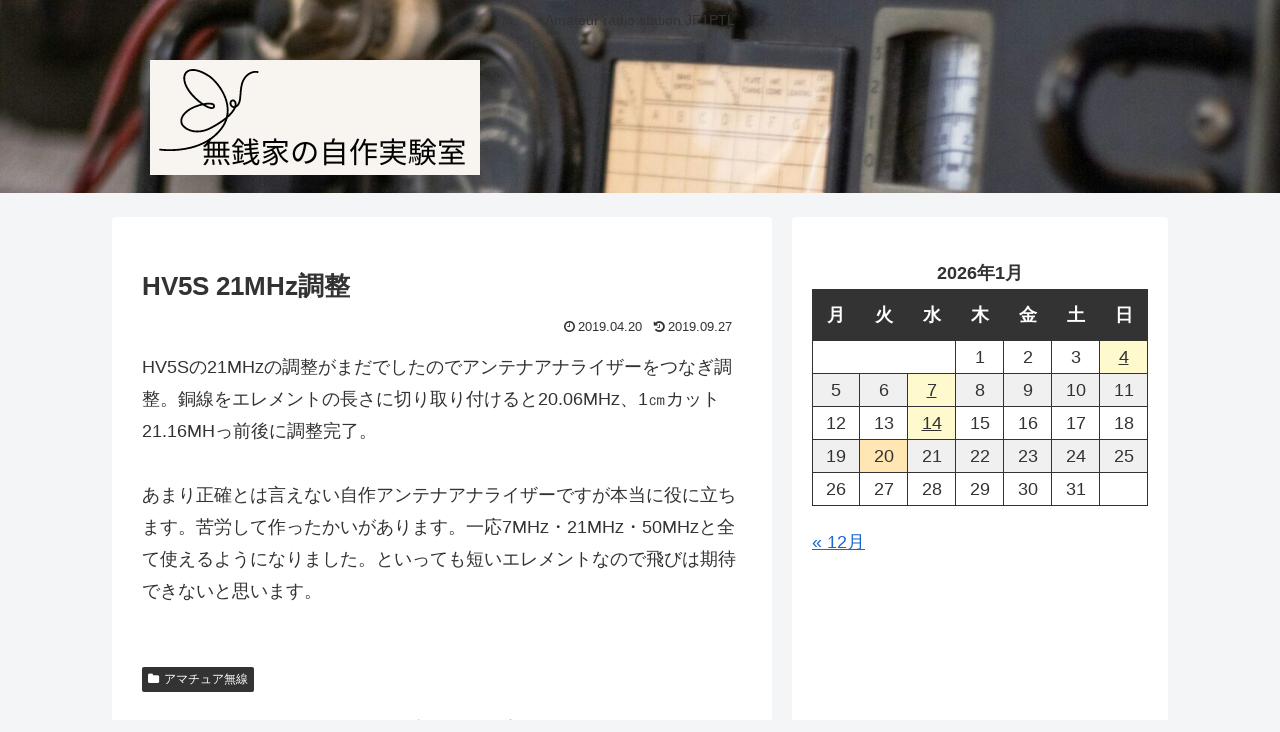

--- FILE ---
content_type: text/html; charset=utf-8
request_url: https://www.google.com/recaptcha/api2/aframe
body_size: 270
content:
<!DOCTYPE HTML><html><head><meta http-equiv="content-type" content="text/html; charset=UTF-8"></head><body><script nonce="-86cRZXBv5sAzUxk9YEzzw">/** Anti-fraud and anti-abuse applications only. See google.com/recaptcha */ try{var clients={'sodar':'https://pagead2.googlesyndication.com/pagead/sodar?'};window.addEventListener("message",function(a){try{if(a.source===window.parent){var b=JSON.parse(a.data);var c=clients[b['id']];if(c){var d=document.createElement('img');d.src=c+b['params']+'&rc='+(localStorage.getItem("rc::a")?sessionStorage.getItem("rc::b"):"");window.document.body.appendChild(d);sessionStorage.setItem("rc::e",parseInt(sessionStorage.getItem("rc::e")||0)+1);localStorage.setItem("rc::h",'1768900564462');}}}catch(b){}});window.parent.postMessage("_grecaptcha_ready", "*");}catch(b){}</script></body></html>